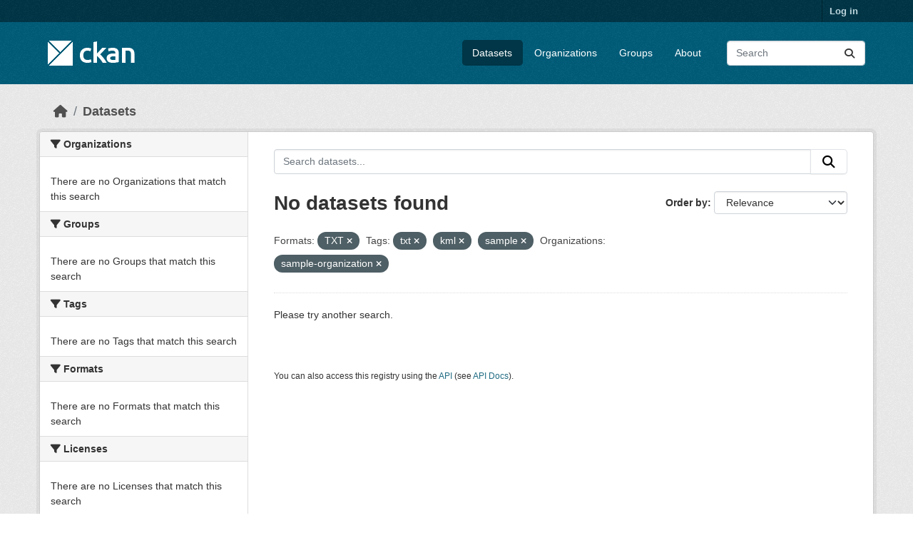

--- FILE ---
content_type: text/html; charset=utf-8
request_url: https://demo.ckan.org/dataset/?amp=&res_format=TXT&tags=txt&tags=kml&organization=sample-organization&tags=sample
body_size: 3880
content:
<!DOCTYPE html>
<!--[if IE 9]> <html lang="en" class="ie9"> <![endif]-->
<!--[if gt IE 8]><!--> <html lang="en"  > <!--<![endif]-->
  <head>
    <meta charset="utf-8" />
      <meta name="csrf_field_name" content="_csrf_token" />
      <meta name="_csrf_token" content="ImFkNTI1OTBjZDllYWNjM2NjYzM2NDgzYWIyYWVkZGI0ZWVlMWIzNGIi.aX22lg.zQN5fCM1BqzGFShLSmT49d1MBYI" />

      <meta name="generator" content="ckan 2.11.3" />
      <meta name="viewport" content="width=device-width, initial-scale=1.0">
    <title>Dataset - CKAN Demo</title>

    
    <link rel="shortcut icon" href="/base/images/ckan.ico" />
    
    
      
      
      
    
    
    


    
    <link href="/webassets/base/51d427fe_main.css" rel="stylesheet"/>
<link href="/webassets/ckanext-geoview/f197a782_geo-resource-styles.css" rel="stylesheet"/>
    
    

  </head>

  
  <body data-site-root="https://demo.ckan.org/" data-locale-root="https://demo.ckan.org/" >

    
    <div class="visually-hidden-focusable"><a href="#content">Skip to main content</a></div>
  

  
    

 
<div class="account-masthead">
  <div class="container">
     
    <nav class="account not-authed" aria-label="Account">
      <ul class="list-unstyled">
        
        <li><a href="/user/login">Log in</a></li>
         
      </ul>
    </nav>
     
  </div>
</div>

<header class="masthead">
  <div class="container">
      
    <nav class="navbar navbar-expand-lg navbar-light">
      <hgroup class="header-image navbar-left">

      
      
      <a class="logo" href="/">
        <img src="/base/images/ckan-logo.png" alt="CKAN Demo"
          title="CKAN Demo" />
      </a>
      
      

       </hgroup>
      <button class="navbar-toggler" type="button" data-bs-toggle="collapse" data-bs-target="#main-navigation-toggle"
        aria-controls="main-navigation-toggle" aria-expanded="false" aria-label="Toggle navigation">
        <span class="fa fa-bars text-white"></span>
      </button>

      <div class="main-navbar collapse navbar-collapse" id="main-navigation-toggle">
        <ul class="navbar-nav ms-auto mb-2 mb-lg-0">
          
            
              
              

              <li class="active"><a href="/dataset/">Datasets</a></li><li><a href="/organization/">Organizations</a></li><li><a href="/group/">Groups</a></li><li><a href="/about">About</a></li>
            
          </ul>

      
      
          <form class="d-flex site-search" action="/dataset/" method="get">
              <label class="d-none" for="field-sitewide-search">Search Datasets...</label>
              <input id="field-sitewide-search" class="form-control me-2"  type="text" name="q" placeholder="Search" aria-label="Search datasets..."/>
              <button class="btn" type="submit" aria-label="Submit"><i class="fa fa-search"></i></button>
          </form>
      
      </div>
    </nav>
  </div>
</header>

  
    <div class="main">
      <div id="content" class="container">
        
          
            <div class="flash-messages">
              
                
              
            </div>
          

          
            <div class="toolbar" role="navigation" aria-label="Breadcrumb">
              
                
                  <ol class="breadcrumb">
                    
<li class="home"><a href="/" aria-label="Home"><i class="fa fa-home"></i><span> Home</span></a></li>
                    
  <li class="active"><a href="/dataset/">Datasets</a></li>

                  </ol>
                
              
            </div>
          

          <div class="row wrapper">
            
            
            

            
              <aside class="secondary col-md-3">
                
                
  <div class="filters">
    <div>
      
        

    
    
	
	    
		<section class="module module-narrow module-shallow">
		    
			<h2 class="module-heading">
			    <i class="fa fa-filter"></i>
			    Organizations
			</h2>
		    
		    
			
			    
				<p class="module-content empty">There are no Organizations that match this search</p>
			    
			
		    
		</section>
	    
	
    

      
        

    
    
	
	    
		<section class="module module-narrow module-shallow">
		    
			<h2 class="module-heading">
			    <i class="fa fa-filter"></i>
			    Groups
			</h2>
		    
		    
			
			    
				<p class="module-content empty">There are no Groups that match this search</p>
			    
			
		    
		</section>
	    
	
    

      
        

    
    
	
	    
		<section class="module module-narrow module-shallow">
		    
			<h2 class="module-heading">
			    <i class="fa fa-filter"></i>
			    Tags
			</h2>
		    
		    
			
			    
				<p class="module-content empty">There are no Tags that match this search</p>
			    
			
		    
		</section>
	    
	
    

      
        

    
    
	
	    
		<section class="module module-narrow module-shallow">
		    
			<h2 class="module-heading">
			    <i class="fa fa-filter"></i>
			    Formats
			</h2>
		    
		    
			
			    
				<p class="module-content empty">There are no Formats that match this search</p>
			    
			
		    
		</section>
	    
	
    

      
        

    
    
	
	    
		<section class="module module-narrow module-shallow">
		    
			<h2 class="module-heading">
			    <i class="fa fa-filter"></i>
			    Licenses
			</h2>
		    
		    
			
			    
				<p class="module-content empty">There are no Licenses that match this search</p>
			    
			
		    
		</section>
	    
	
    

      
    </div>
    <a class="close no-text hide-filters"><i class="fa fa-times-circle"></i><span class="text">close</span></a>
  </div>

              </aside>
            

            
              <div class="primary col-md-9 col-xs-12" role="main">
                
                
  <section class="module">
    <div class="module-content">
      
        
      
      
        
        
        







<form id="dataset-search-form" class="search-form" method="get" data-module="select-switch">

  
    <div class="input-group search-input-group">
      <input aria-label="Search datasets..." id="field-giant-search" type="text" class="form-control input-lg" name="q" value="" autocomplete="off" placeholder="Search datasets...">
      
      <button class="btn btn-default btn-lg" type="submit" value="search" aria-label="Submit">
        <i class="fa fa-search"></i>
      </button>
      
    </div>
  

  
    <span>






<input type="hidden" name="res_format" value="TXT" />





<input type="hidden" name="tags" value="txt" />





<input type="hidden" name="tags" value="kml" />





<input type="hidden" name="tags" value="sample" />





<input type="hidden" name="organization" value="sample-organization" />



</span>
  

  
    
      <div class="form-group control-order-by">
        <label for="field-order-by">Order by</label>
        <select id="field-order-by" name="sort" class="form-control form-select">
          
            
              <option value="score desc, metadata_modified desc" selected="selected">Relevance</option>
            
          
            
              <option value="title_string asc">Name Ascending</option>
            
          
            
              <option value="title_string desc">Name Descending</option>
            
          
            
              <option value="metadata_modified desc">Last Modified</option>
            
          
        </select>
        
        <button class="btn btn-default js-hide" type="submit">Go</button>
        
      </div>
    
  

  
    <h1>
    
      

  
  
  
  

No datasets found
    
    </h1>
  

  
    
      <p class="filter-list">
        
          
          <span class="facet">Formats:</span>
          
            <span class="filtered pill">TXT
              <a href="/dataset/?amp=&amp;tags=txt&amp;tags=kml&amp;tags=sample&amp;organization=sample-organization" class="remove" title="Remove"><i class="fa fa-times"></i></a>
            </span>
          
        
          
          <span class="facet">Tags:</span>
          
            <span class="filtered pill">txt
              <a href="/dataset/?amp=&amp;res_format=TXT&amp;tags=kml&amp;tags=sample&amp;organization=sample-organization" class="remove" title="Remove"><i class="fa fa-times"></i></a>
            </span>
          
            <span class="filtered pill">kml
              <a href="/dataset/?amp=&amp;res_format=TXT&amp;tags=txt&amp;tags=sample&amp;organization=sample-organization" class="remove" title="Remove"><i class="fa fa-times"></i></a>
            </span>
          
            <span class="filtered pill">sample
              <a href="/dataset/?amp=&amp;res_format=TXT&amp;tags=txt&amp;tags=kml&amp;organization=sample-organization" class="remove" title="Remove"><i class="fa fa-times"></i></a>
            </span>
          
        
          
          <span class="facet">Organizations:</span>
          
            <span class="filtered pill">sample-organization
              <a href="/dataset/?amp=&amp;res_format=TXT&amp;tags=txt&amp;tags=kml&amp;tags=sample" class="remove" title="Remove"><i class="fa fa-times"></i></a>
            </span>
          
        
      </p>
      <a class="show-filters btn btn-default">Filter Results</a>
    
  

</form>


  <p class="extra">Please try another search.</p>



      
      
        

  

      
    </div>

    
      
    
  </section>

  
    <section class="module">
      <div class="module-content">
        
          <small>
            
            
            You can also access this registry using the <a href="/api/3">API</a> (see <a href="https://docs.ckan.org/en/2.11/api/">API Docs</a>).
          </small>
        
      </div>
    </section>
  

              </div>
            
          </div>
        
      </div>
    </div>
  
    <footer class="site-footer">
  <div class="container">
    
    <div class="row">
      <div class="col-md-8 footer-links">
        
          <ul class="list-unstyled">
            
              <li><a href="/about">About CKAN Demo</a></li>
            
          </ul>
          <ul class="list-unstyled">
            
              
              <li><a href="https://docs.ckan.org/en/2.11/api/">CKAN API</a></li>
              <li><a href="https://www.ckan.org/">CKAN Association</a></li>
              <li><a href="https://www.opendefinition.org/od/"><img src="/base/images/od_80x15_blue.png" alt="Open Data"></a></li>
            
          </ul>
        
      </div>
      <div class="col-md-4 attribution">
        
          <p><strong>Powered by</strong> <a class="hide-text ckan-footer-logo" href="http://ckan.org">CKAN</a></p>
        
        
          
<form class="lang-select" action="/util/redirect" data-module="select-switch" method="POST">
  
<input type="hidden" name="_csrf_token" value="ImFkNTI1OTBjZDllYWNjM2NjYzM2NDgzYWIyYWVkZGI0ZWVlMWIzNGIi.aX22lg.zQN5fCM1BqzGFShLSmT49d1MBYI"/> 
  <div class="form-group">
    <label for="field-lang-select">Language</label>
    <select id="field-lang-select" name="url" data-module="autocomplete" data-module-dropdown-class="lang-dropdown" data-module-container-class="lang-container">
      
        <option value="/en_GB/dataset/?amp=&amp;res_format=TXT&amp;tags=txt&amp;tags=kml&amp;organization=sample-organization&amp;tags=sample" >
          English (United Kingdom)
        </option>
      
        <option value="/en/dataset/?amp=&amp;res_format=TXT&amp;tags=txt&amp;tags=kml&amp;organization=sample-organization&amp;tags=sample" selected="selected">
          English
        </option>
      
        <option value="/pl/dataset/?amp=&amp;res_format=TXT&amp;tags=txt&amp;tags=kml&amp;organization=sample-organization&amp;tags=sample" >
          polski
        </option>
      
        <option value="/id/dataset/?amp=&amp;res_format=TXT&amp;tags=txt&amp;tags=kml&amp;organization=sample-organization&amp;tags=sample" >
          Indonesia
        </option>
      
        <option value="/is/dataset/?amp=&amp;res_format=TXT&amp;tags=txt&amp;tags=kml&amp;organization=sample-organization&amp;tags=sample" >
          íslenska
        </option>
      
        <option value="/sr_Latn/dataset/?amp=&amp;res_format=TXT&amp;tags=txt&amp;tags=kml&amp;organization=sample-organization&amp;tags=sample" >
          srpski (latinica)
        </option>
      
        <option value="/gl/dataset/?amp=&amp;res_format=TXT&amp;tags=txt&amp;tags=kml&amp;organization=sample-organization&amp;tags=sample" >
          galego
        </option>
      
        <option value="/ja/dataset/?amp=&amp;res_format=TXT&amp;tags=txt&amp;tags=kml&amp;organization=sample-organization&amp;tags=sample" >
          日本語
        </option>
      
        <option value="/es/dataset/?amp=&amp;res_format=TXT&amp;tags=txt&amp;tags=kml&amp;organization=sample-organization&amp;tags=sample" >
          español
        </option>
      
        <option value="/sq/dataset/?amp=&amp;res_format=TXT&amp;tags=txt&amp;tags=kml&amp;organization=sample-organization&amp;tags=sample" >
          shqip
        </option>
      
        <option value="/de/dataset/?amp=&amp;res_format=TXT&amp;tags=txt&amp;tags=kml&amp;organization=sample-organization&amp;tags=sample" >
          Deutsch
        </option>
      
        <option value="/nl/dataset/?amp=&amp;res_format=TXT&amp;tags=txt&amp;tags=kml&amp;organization=sample-organization&amp;tags=sample" >
          Nederlands
        </option>
      
        <option value="/ca/dataset/?amp=&amp;res_format=TXT&amp;tags=txt&amp;tags=kml&amp;organization=sample-organization&amp;tags=sample" >
          català
        </option>
      
        <option value="/tr/dataset/?amp=&amp;res_format=TXT&amp;tags=txt&amp;tags=kml&amp;organization=sample-organization&amp;tags=sample" >
          Türkçe
        </option>
      
        <option value="/zh_Hant_TW/dataset/?amp=&amp;res_format=TXT&amp;tags=txt&amp;tags=kml&amp;organization=sample-organization&amp;tags=sample" >
          中文 (繁體, 台灣)
        </option>
      
        <option value="/nb_NO/dataset/?amp=&amp;res_format=TXT&amp;tags=txt&amp;tags=kml&amp;organization=sample-organization&amp;tags=sample" >
          norsk bokmål (Norge)
        </option>
      
        <option value="/en_AU/dataset/?amp=&amp;res_format=TXT&amp;tags=txt&amp;tags=kml&amp;organization=sample-organization&amp;tags=sample" >
          English (Australia)
        </option>
      
        <option value="/zh_Hans_CN/dataset/?amp=&amp;res_format=TXT&amp;tags=txt&amp;tags=kml&amp;organization=sample-organization&amp;tags=sample" >
          中文 (简体, 中国)
        </option>
      
        <option value="/pt_BR/dataset/?amp=&amp;res_format=TXT&amp;tags=txt&amp;tags=kml&amp;organization=sample-organization&amp;tags=sample" >
          português (Brasil)
        </option>
      
        <option value="/it/dataset/?amp=&amp;res_format=TXT&amp;tags=txt&amp;tags=kml&amp;organization=sample-organization&amp;tags=sample" >
          italiano
        </option>
      
        <option value="/th/dataset/?amp=&amp;res_format=TXT&amp;tags=txt&amp;tags=kml&amp;organization=sample-organization&amp;tags=sample" >
          ไทย
        </option>
      
        <option value="/am/dataset/?amp=&amp;res_format=TXT&amp;tags=txt&amp;tags=kml&amp;organization=sample-organization&amp;tags=sample" >
          አማርኛ
        </option>
      
        <option value="/fi/dataset/?amp=&amp;res_format=TXT&amp;tags=txt&amp;tags=kml&amp;organization=sample-organization&amp;tags=sample" >
          suomi
        </option>
      
        <option value="/da_DK/dataset/?amp=&amp;res_format=TXT&amp;tags=txt&amp;tags=kml&amp;organization=sample-organization&amp;tags=sample" >
          dansk (Danmark)
        </option>
      
        <option value="/my_MM/dataset/?amp=&amp;res_format=TXT&amp;tags=txt&amp;tags=kml&amp;organization=sample-organization&amp;tags=sample" >
          မြန်မာ (မြန်မာ)
        </option>
      
        <option value="/no/dataset/?amp=&amp;res_format=TXT&amp;tags=txt&amp;tags=kml&amp;organization=sample-organization&amp;tags=sample" >
          norsk
        </option>
      
        <option value="/ar/dataset/?amp=&amp;res_format=TXT&amp;tags=txt&amp;tags=kml&amp;organization=sample-organization&amp;tags=sample" >
          العربية
        </option>
      
        <option value="/mn_MN/dataset/?amp=&amp;res_format=TXT&amp;tags=txt&amp;tags=kml&amp;organization=sample-organization&amp;tags=sample" >
          монгол (Монгол)
        </option>
      
        <option value="/he/dataset/?amp=&amp;res_format=TXT&amp;tags=txt&amp;tags=kml&amp;organization=sample-organization&amp;tags=sample" >
          עברית
        </option>
      
        <option value="/ro/dataset/?amp=&amp;res_format=TXT&amp;tags=txt&amp;tags=kml&amp;organization=sample-organization&amp;tags=sample" >
          română
        </option>
      
        <option value="/mk/dataset/?amp=&amp;res_format=TXT&amp;tags=txt&amp;tags=kml&amp;organization=sample-organization&amp;tags=sample" >
          македонски
        </option>
      
        <option value="/tl/dataset/?amp=&amp;res_format=TXT&amp;tags=txt&amp;tags=kml&amp;organization=sample-organization&amp;tags=sample" >
          Filipino (Pilipinas)
        </option>
      
        <option value="/hu/dataset/?amp=&amp;res_format=TXT&amp;tags=txt&amp;tags=kml&amp;organization=sample-organization&amp;tags=sample" >
          magyar
        </option>
      
        <option value="/uk_UA/dataset/?amp=&amp;res_format=TXT&amp;tags=txt&amp;tags=kml&amp;organization=sample-organization&amp;tags=sample" >
          українська (Україна)
        </option>
      
        <option value="/hr/dataset/?amp=&amp;res_format=TXT&amp;tags=txt&amp;tags=kml&amp;organization=sample-organization&amp;tags=sample" >
          hrvatski
        </option>
      
        <option value="/pt_PT/dataset/?amp=&amp;res_format=TXT&amp;tags=txt&amp;tags=kml&amp;organization=sample-organization&amp;tags=sample" >
          português (Portugal)
        </option>
      
        <option value="/ne/dataset/?amp=&amp;res_format=TXT&amp;tags=txt&amp;tags=kml&amp;organization=sample-organization&amp;tags=sample" >
          नेपाली
        </option>
      
        <option value="/eu/dataset/?amp=&amp;res_format=TXT&amp;tags=txt&amp;tags=kml&amp;organization=sample-organization&amp;tags=sample" >
          euskara
        </option>
      
        <option value="/km/dataset/?amp=&amp;res_format=TXT&amp;tags=txt&amp;tags=kml&amp;organization=sample-organization&amp;tags=sample" >
          ខ្មែរ
        </option>
      
        <option value="/sk/dataset/?amp=&amp;res_format=TXT&amp;tags=txt&amp;tags=kml&amp;organization=sample-organization&amp;tags=sample" >
          slovenčina
        </option>
      
        <option value="/gl_ES/dataset/?amp=&amp;res_format=TXT&amp;tags=txt&amp;tags=kml&amp;organization=sample-organization&amp;tags=sample" >
          galego (España)
        </option>
      
        <option value="/lt/dataset/?amp=&amp;res_format=TXT&amp;tags=txt&amp;tags=kml&amp;organization=sample-organization&amp;tags=sample" >
          lietuvių
        </option>
      
        <option value="/fa_IR/dataset/?amp=&amp;res_format=TXT&amp;tags=txt&amp;tags=kml&amp;organization=sample-organization&amp;tags=sample" >
          فارسی (ایران)
        </option>
      
        <option value="/el/dataset/?amp=&amp;res_format=TXT&amp;tags=txt&amp;tags=kml&amp;organization=sample-organization&amp;tags=sample" >
          Ελληνικά
        </option>
      
        <option value="/vi/dataset/?amp=&amp;res_format=TXT&amp;tags=txt&amp;tags=kml&amp;organization=sample-organization&amp;tags=sample" >
          Tiếng Việt
        </option>
      
        <option value="/bg/dataset/?amp=&amp;res_format=TXT&amp;tags=txt&amp;tags=kml&amp;organization=sample-organization&amp;tags=sample" >
          български
        </option>
      
        <option value="/ko_KR/dataset/?amp=&amp;res_format=TXT&amp;tags=txt&amp;tags=kml&amp;organization=sample-organization&amp;tags=sample" >
          한국어 (대한민국)
        </option>
      
        <option value="/sl/dataset/?amp=&amp;res_format=TXT&amp;tags=txt&amp;tags=kml&amp;organization=sample-organization&amp;tags=sample" >
          slovenščina
        </option>
      
        <option value="/cs_CZ/dataset/?amp=&amp;res_format=TXT&amp;tags=txt&amp;tags=kml&amp;organization=sample-organization&amp;tags=sample" >
          čeština (Česko)
        </option>
      
        <option value="/uk/dataset/?amp=&amp;res_format=TXT&amp;tags=txt&amp;tags=kml&amp;organization=sample-organization&amp;tags=sample" >
          українська
        </option>
      
        <option value="/fr/dataset/?amp=&amp;res_format=TXT&amp;tags=txt&amp;tags=kml&amp;organization=sample-organization&amp;tags=sample" >
          français
        </option>
      
        <option value="/ru/dataset/?amp=&amp;res_format=TXT&amp;tags=txt&amp;tags=kml&amp;organization=sample-organization&amp;tags=sample" >
          русский
        </option>
      
        <option value="/sv/dataset/?amp=&amp;res_format=TXT&amp;tags=txt&amp;tags=kml&amp;organization=sample-organization&amp;tags=sample" >
          svenska
        </option>
      
        <option value="/sr/dataset/?amp=&amp;res_format=TXT&amp;tags=txt&amp;tags=kml&amp;organization=sample-organization&amp;tags=sample" >
          српски
        </option>
      
        <option value="/es_AR/dataset/?amp=&amp;res_format=TXT&amp;tags=txt&amp;tags=kml&amp;organization=sample-organization&amp;tags=sample" >
          español (Argentina)
        </option>
      
        <option value="/lv/dataset/?amp=&amp;res_format=TXT&amp;tags=txt&amp;tags=kml&amp;organization=sample-organization&amp;tags=sample" >
          latviešu
        </option>
      
        <option value="/bs/dataset/?amp=&amp;res_format=TXT&amp;tags=txt&amp;tags=kml&amp;organization=sample-organization&amp;tags=sample" >
          bosanski
        </option>
      
    </select>
  </div>
  <button class="btn btn-default d-none " type="submit">Go</button>
</form>


        
      </div>
    </div>
    
  </div>
</footer>
  
  
  
  
    

    
    <link href="/webassets/vendor/f3b8236b_select2.css" rel="stylesheet"/>
<link href="/webassets/vendor/53df638c_fontawesome.css" rel="stylesheet"/>
    <script src="/webassets/vendor/240e5086_jquery.js" type="text/javascript"></script>
<script src="/webassets/vendor/773d6354_vendor.js" type="text/javascript"></script>
<script src="/webassets/vendor/6d1ad7e6_bootstrap.js" type="text/javascript"></script>
<script src="/webassets/vendor/529a0eb7_htmx.js" type="text/javascript"></script>
<script src="/webassets/base/a65ea3a0_main.js" type="text/javascript"></script>
<script src="/webassets/base/b1def42f_ckan.js" type="text/javascript"></script>
  <script defer src="https://static.cloudflareinsights.com/beacon.min.js/vcd15cbe7772f49c399c6a5babf22c1241717689176015" integrity="sha512-ZpsOmlRQV6y907TI0dKBHq9Md29nnaEIPlkf84rnaERnq6zvWvPUqr2ft8M1aS28oN72PdrCzSjY4U6VaAw1EQ==" data-cf-beacon='{"version":"2024.11.0","token":"d232624212d54c38b1e81af5cba13c80","r":1,"server_timing":{"name":{"cfCacheStatus":true,"cfEdge":true,"cfExtPri":true,"cfL4":true,"cfOrigin":true,"cfSpeedBrain":true},"location_startswith":null}}' crossorigin="anonymous"></script>
</body>
</html>